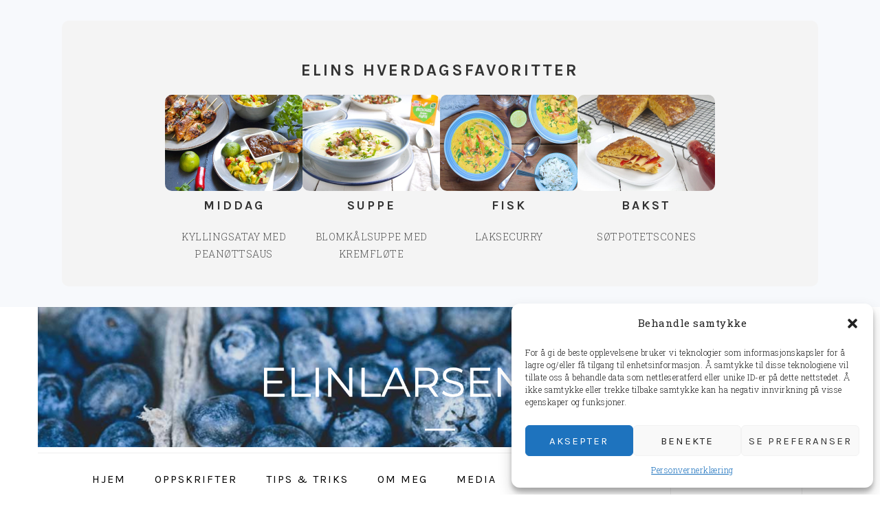

--- FILE ---
content_type: text/html; charset=UTF-8
request_url: https://elinlarsen.net/bananpannekaker-med-blabaer/beste-bananpannekaker/
body_size: 20396
content:
<!DOCTYPE html><html lang="nb-NO"><head ><meta charset="UTF-8" /><meta name="viewport" content="width=device-width, initial-scale=1" /><meta name='robots' content='index, follow, max-image-preview:large, max-snippet:-1, max-video-preview:-1' /><style>img:is([sizes="auto" i], [sizes^="auto," i]) { contain-intrinsic-size: 3000px 1500px }</style><title>Beste bananpannekaker - Elinlarsen.net</title><link rel="canonical" href="https://elinlarsen.net/bananpannekaker-med-blabaer/beste-bananpannekaker/" /><meta property="og:locale" content="nb_NO" /><meta property="og:type" content="article" /><meta property="og:title" content="Beste bananpannekaker - Elinlarsen.net" /><meta property="og:url" content="https://elinlarsen.net/bananpannekaker-med-blabaer/beste-bananpannekaker/" /><meta property="og:site_name" content="Elinlarsen.net" /><meta property="og:image" content="https://elinlarsen.net/bananpannekaker-med-blabaer/beste-bananpannekaker" /><meta property="og:image:width" content="800" /><meta property="og:image:height" content="560" /><meta property="og:image:type" content="image/jpeg" /> <script type="application/ld+json" class="yoast-schema-graph">{"@context":"https://schema.org","@graph":[{"@type":"WebPage","@id":"https://elinlarsen.net/bananpannekaker-med-blabaer/beste-bananpannekaker/","url":"https://elinlarsen.net/bananpannekaker-med-blabaer/beste-bananpannekaker/","name":"Beste bananpannekaker - Elinlarsen.net","isPartOf":{"@id":"https://elinlarsen.net/#website"},"primaryImageOfPage":{"@id":"https://elinlarsen.net/bananpannekaker-med-blabaer/beste-bananpannekaker/#primaryimage"},"image":{"@id":"https://elinlarsen.net/bananpannekaker-med-blabaer/beste-bananpannekaker/#primaryimage"},"thumbnailUrl":"https://elinlarsen.net/wp-content/uploads/2015/01/Beste-bananpannekaker.jpg","datePublished":"2015-01-09T20:42:15+00:00","breadcrumb":{"@id":"https://elinlarsen.net/bananpannekaker-med-blabaer/beste-bananpannekaker/#breadcrumb"},"inLanguage":"nb-NO","potentialAction":[{"@type":"ReadAction","target":["https://elinlarsen.net/bananpannekaker-med-blabaer/beste-bananpannekaker/"]}]},{"@type":"ImageObject","inLanguage":"nb-NO","@id":"https://elinlarsen.net/bananpannekaker-med-blabaer/beste-bananpannekaker/#primaryimage","url":"https://elinlarsen.net/wp-content/uploads/2015/01/Beste-bananpannekaker.jpg","contentUrl":"https://elinlarsen.net/wp-content/uploads/2015/01/Beste-bananpannekaker.jpg","width":800,"height":560},{"@type":"BreadcrumbList","@id":"https://elinlarsen.net/bananpannekaker-med-blabaer/beste-bananpannekaker/#breadcrumb","itemListElement":[{"@type":"ListItem","position":1,"name":"Bananpannekaker med blåbær","item":"https://elinlarsen.net/bananpannekaker-med-blabaer/"},{"@type":"ListItem","position":2,"name":"Beste bananpannekaker"}]},{"@type":"WebSite","@id":"https://elinlarsen.net/#website","url":"https://elinlarsen.net/","name":"Elinlarsen.net","description":"","publisher":{"@id":"https://elinlarsen.net/#/schema/person/66a7d3f2113832f20e0389f14a1277f3"},"potentialAction":[{"@type":"SearchAction","target":{"@type":"EntryPoint","urlTemplate":"https://elinlarsen.net/?s={search_term_string}"},"query-input":{"@type":"PropertyValueSpecification","valueRequired":true,"valueName":"search_term_string"}}],"inLanguage":"nb-NO"},{"@type":["Person","Organization"],"@id":"https://elinlarsen.net/#/schema/person/66a7d3f2113832f20e0389f14a1277f3","name":"Elin Larsen","image":{"@type":"ImageObject","inLanguage":"nb-NO","@id":"https://elinlarsen.net/#/schema/person/image/","url":"https://elinlarsen.net/wp-content/uploads/2024/11/cropped-cropped-odiseo-castrejon-1CsaVdwfIew-unsplash-1-scaled-1.jpg","contentUrl":"https://elinlarsen.net/wp-content/uploads/2024/11/cropped-cropped-odiseo-castrejon-1CsaVdwfIew-unsplash-1-scaled-1.jpg","width":1500,"height":300,"caption":"Elin Larsen"},"logo":{"@id":"https://elinlarsen.net/#/schema/person/image/"},"sameAs":["http://elinlarsen.net"]}]}</script> <link rel='dns-prefetch' href='//fonts.googleapis.com' /><link rel="alternate" type="application/rss+xml" title="Elinlarsen.net &raquo; strøm" href="https://elinlarsen.net/feed/" /><link rel="alternate" type="application/rss+xml" title="Elinlarsen.net &raquo; kommentarstrøm" href="https://elinlarsen.net/comments/feed/" /> <script id="wpp-js" src="https://elinlarsen.net/wp-content/plugins/wordpress-popular-posts/assets/js/wpp.min.js?ver=7.3.6" data-sampling="0" data-sampling-rate="100" data-api-url="https://elinlarsen.net/wp-json/wordpress-popular-posts" data-post-id="21127" data-token="7fcd691a34" data-lang="0" data-debug="0"></script> <link rel="alternate" type="application/rss+xml" title="Elinlarsen.net &raquo; Beste bananpannekaker kommentarstrøm" href="https://elinlarsen.net/bananpannekaker-med-blabaer/beste-bananpannekaker/feed/" /> <script defer src="[data-uri]"></script> <link rel='stylesheet' id='foodie-pro-theme-css' href='https://elinlarsen.net/wp-content/cache/autoptimize/css/autoptimize_single_934d915bd66b9079f8dcf7a251b5e8c5.css?ver=4.4.5' media='all' /><style id='foodie-pro-theme-inline-css'>a, .entry-meta a, .post-info a, .post-meta a, .site-footer a, .entry-content a{color:#1e73be;}a:hover, .entry-meta a:hover, .post-info a:hover, .post-meta a:hover, .site-footer a:hover{color:#1e73be;}.genesis-nav-menu > li > a:hover, .genesis-nav-menu > .current-menu-item > a{color:#1a51a8;}.button, button, .enews-widget input[type="submit"], a.more-link, .more-from-category a, .sidebar .button, .sidebar .more-from-category a{background:#1e73be;}.button, button, .enews-widget input[type="submit"], a.more-link, .more-from-category a{border-color:#000000;}body, .site-description, .sidebar .featured-content .entry-title{font-family:"Roboto Slab","Helvetica Neue",sans-serif;}.genesis-nav-menu{font-family:"Karla","Helvetica Neue",sans-serif;}h1, h2, h3, h4, h5, h6, .site-title, .entry-title, .widgettitle{font-family:"Karla","Helvetica Neue",sans-serif;}.entry-title{font-family:"Karla","Helvetica Neue",sans-serif;}.button, .button-secondary, button, input[type="button"], input[type="reset"], input[type="submit"], a.more-link, .more-from-category a{font-family:"Karla","Helvetica Neue",sans-serif;}</style><style id='wp-emoji-styles-inline-css'>img.wp-smiley, img.emoji {
		display: inline !important;
		border: none !important;
		box-shadow: none !important;
		height: 1em !important;
		width: 1em !important;
		margin: 0 0.07em !important;
		vertical-align: -0.1em !important;
		background: none !important;
		padding: 0 !important;
	}</style><link rel='stylesheet' id='wp-block-library-css' href='https://elinlarsen.net/wp-includes/css/dist/block-library/style.min.css?ver=6.7.4' media='all' /><style id='classic-theme-styles-inline-css'>/*! This file is auto-generated */
.wp-block-button__link{color:#fff;background-color:#32373c;border-radius:9999px;box-shadow:none;text-decoration:none;padding:calc(.667em + 2px) calc(1.333em + 2px);font-size:1.125em}.wp-block-file__button{background:#32373c;color:#fff;text-decoration:none}</style><style id='global-styles-inline-css'>:root{--wp--preset--aspect-ratio--square: 1;--wp--preset--aspect-ratio--4-3: 4/3;--wp--preset--aspect-ratio--3-4: 3/4;--wp--preset--aspect-ratio--3-2: 3/2;--wp--preset--aspect-ratio--2-3: 2/3;--wp--preset--aspect-ratio--16-9: 16/9;--wp--preset--aspect-ratio--9-16: 9/16;--wp--preset--color--black: #000000;--wp--preset--color--cyan-bluish-gray: #abb8c3;--wp--preset--color--white: #ffffff;--wp--preset--color--pale-pink: #f78da7;--wp--preset--color--vivid-red: #cf2e2e;--wp--preset--color--luminous-vivid-orange: #ff6900;--wp--preset--color--luminous-vivid-amber: #fcb900;--wp--preset--color--light-green-cyan: #7bdcb5;--wp--preset--color--vivid-green-cyan: #00d084;--wp--preset--color--pale-cyan-blue: #8ed1fc;--wp--preset--color--vivid-cyan-blue: #0693e3;--wp--preset--color--vivid-purple: #9b51e0;--wp--preset--gradient--vivid-cyan-blue-to-vivid-purple: linear-gradient(135deg,rgba(6,147,227,1) 0%,rgb(155,81,224) 100%);--wp--preset--gradient--light-green-cyan-to-vivid-green-cyan: linear-gradient(135deg,rgb(122,220,180) 0%,rgb(0,208,130) 100%);--wp--preset--gradient--luminous-vivid-amber-to-luminous-vivid-orange: linear-gradient(135deg,rgba(252,185,0,1) 0%,rgba(255,105,0,1) 100%);--wp--preset--gradient--luminous-vivid-orange-to-vivid-red: linear-gradient(135deg,rgba(255,105,0,1) 0%,rgb(207,46,46) 100%);--wp--preset--gradient--very-light-gray-to-cyan-bluish-gray: linear-gradient(135deg,rgb(238,238,238) 0%,rgb(169,184,195) 100%);--wp--preset--gradient--cool-to-warm-spectrum: linear-gradient(135deg,rgb(74,234,220) 0%,rgb(151,120,209) 20%,rgb(207,42,186) 40%,rgb(238,44,130) 60%,rgb(251,105,98) 80%,rgb(254,248,76) 100%);--wp--preset--gradient--blush-light-purple: linear-gradient(135deg,rgb(255,206,236) 0%,rgb(152,150,240) 100%);--wp--preset--gradient--blush-bordeaux: linear-gradient(135deg,rgb(254,205,165) 0%,rgb(254,45,45) 50%,rgb(107,0,62) 100%);--wp--preset--gradient--luminous-dusk: linear-gradient(135deg,rgb(255,203,112) 0%,rgb(199,81,192) 50%,rgb(65,88,208) 100%);--wp--preset--gradient--pale-ocean: linear-gradient(135deg,rgb(255,245,203) 0%,rgb(182,227,212) 50%,rgb(51,167,181) 100%);--wp--preset--gradient--electric-grass: linear-gradient(135deg,rgb(202,248,128) 0%,rgb(113,206,126) 100%);--wp--preset--gradient--midnight: linear-gradient(135deg,rgb(2,3,129) 0%,rgb(40,116,252) 100%);--wp--preset--font-size--small: 13px;--wp--preset--font-size--medium: 20px;--wp--preset--font-size--large: 36px;--wp--preset--font-size--x-large: 42px;--wp--preset--spacing--20: 0.44rem;--wp--preset--spacing--30: 0.67rem;--wp--preset--spacing--40: 1rem;--wp--preset--spacing--50: 1.5rem;--wp--preset--spacing--60: 2.25rem;--wp--preset--spacing--70: 3.38rem;--wp--preset--spacing--80: 5.06rem;--wp--preset--shadow--natural: 6px 6px 9px rgba(0, 0, 0, 0.2);--wp--preset--shadow--deep: 12px 12px 50px rgba(0, 0, 0, 0.4);--wp--preset--shadow--sharp: 6px 6px 0px rgba(0, 0, 0, 0.2);--wp--preset--shadow--outlined: 6px 6px 0px -3px rgba(255, 255, 255, 1), 6px 6px rgba(0, 0, 0, 1);--wp--preset--shadow--crisp: 6px 6px 0px rgba(0, 0, 0, 1);}:where(.is-layout-flex){gap: 0.5em;}:where(.is-layout-grid){gap: 0.5em;}body .is-layout-flex{display: flex;}.is-layout-flex{flex-wrap: wrap;align-items: center;}.is-layout-flex > :is(*, div){margin: 0;}body .is-layout-grid{display: grid;}.is-layout-grid > :is(*, div){margin: 0;}:where(.wp-block-columns.is-layout-flex){gap: 2em;}:where(.wp-block-columns.is-layout-grid){gap: 2em;}:where(.wp-block-post-template.is-layout-flex){gap: 1.25em;}:where(.wp-block-post-template.is-layout-grid){gap: 1.25em;}.has-black-color{color: var(--wp--preset--color--black) !important;}.has-cyan-bluish-gray-color{color: var(--wp--preset--color--cyan-bluish-gray) !important;}.has-white-color{color: var(--wp--preset--color--white) !important;}.has-pale-pink-color{color: var(--wp--preset--color--pale-pink) !important;}.has-vivid-red-color{color: var(--wp--preset--color--vivid-red) !important;}.has-luminous-vivid-orange-color{color: var(--wp--preset--color--luminous-vivid-orange) !important;}.has-luminous-vivid-amber-color{color: var(--wp--preset--color--luminous-vivid-amber) !important;}.has-light-green-cyan-color{color: var(--wp--preset--color--light-green-cyan) !important;}.has-vivid-green-cyan-color{color: var(--wp--preset--color--vivid-green-cyan) !important;}.has-pale-cyan-blue-color{color: var(--wp--preset--color--pale-cyan-blue) !important;}.has-vivid-cyan-blue-color{color: var(--wp--preset--color--vivid-cyan-blue) !important;}.has-vivid-purple-color{color: var(--wp--preset--color--vivid-purple) !important;}.has-black-background-color{background-color: var(--wp--preset--color--black) !important;}.has-cyan-bluish-gray-background-color{background-color: var(--wp--preset--color--cyan-bluish-gray) !important;}.has-white-background-color{background-color: var(--wp--preset--color--white) !important;}.has-pale-pink-background-color{background-color: var(--wp--preset--color--pale-pink) !important;}.has-vivid-red-background-color{background-color: var(--wp--preset--color--vivid-red) !important;}.has-luminous-vivid-orange-background-color{background-color: var(--wp--preset--color--luminous-vivid-orange) !important;}.has-luminous-vivid-amber-background-color{background-color: var(--wp--preset--color--luminous-vivid-amber) !important;}.has-light-green-cyan-background-color{background-color: var(--wp--preset--color--light-green-cyan) !important;}.has-vivid-green-cyan-background-color{background-color: var(--wp--preset--color--vivid-green-cyan) !important;}.has-pale-cyan-blue-background-color{background-color: var(--wp--preset--color--pale-cyan-blue) !important;}.has-vivid-cyan-blue-background-color{background-color: var(--wp--preset--color--vivid-cyan-blue) !important;}.has-vivid-purple-background-color{background-color: var(--wp--preset--color--vivid-purple) !important;}.has-black-border-color{border-color: var(--wp--preset--color--black) !important;}.has-cyan-bluish-gray-border-color{border-color: var(--wp--preset--color--cyan-bluish-gray) !important;}.has-white-border-color{border-color: var(--wp--preset--color--white) !important;}.has-pale-pink-border-color{border-color: var(--wp--preset--color--pale-pink) !important;}.has-vivid-red-border-color{border-color: var(--wp--preset--color--vivid-red) !important;}.has-luminous-vivid-orange-border-color{border-color: var(--wp--preset--color--luminous-vivid-orange) !important;}.has-luminous-vivid-amber-border-color{border-color: var(--wp--preset--color--luminous-vivid-amber) !important;}.has-light-green-cyan-border-color{border-color: var(--wp--preset--color--light-green-cyan) !important;}.has-vivid-green-cyan-border-color{border-color: var(--wp--preset--color--vivid-green-cyan) !important;}.has-pale-cyan-blue-border-color{border-color: var(--wp--preset--color--pale-cyan-blue) !important;}.has-vivid-cyan-blue-border-color{border-color: var(--wp--preset--color--vivid-cyan-blue) !important;}.has-vivid-purple-border-color{border-color: var(--wp--preset--color--vivid-purple) !important;}.has-vivid-cyan-blue-to-vivid-purple-gradient-background{background: var(--wp--preset--gradient--vivid-cyan-blue-to-vivid-purple) !important;}.has-light-green-cyan-to-vivid-green-cyan-gradient-background{background: var(--wp--preset--gradient--light-green-cyan-to-vivid-green-cyan) !important;}.has-luminous-vivid-amber-to-luminous-vivid-orange-gradient-background{background: var(--wp--preset--gradient--luminous-vivid-amber-to-luminous-vivid-orange) !important;}.has-luminous-vivid-orange-to-vivid-red-gradient-background{background: var(--wp--preset--gradient--luminous-vivid-orange-to-vivid-red) !important;}.has-very-light-gray-to-cyan-bluish-gray-gradient-background{background: var(--wp--preset--gradient--very-light-gray-to-cyan-bluish-gray) !important;}.has-cool-to-warm-spectrum-gradient-background{background: var(--wp--preset--gradient--cool-to-warm-spectrum) !important;}.has-blush-light-purple-gradient-background{background: var(--wp--preset--gradient--blush-light-purple) !important;}.has-blush-bordeaux-gradient-background{background: var(--wp--preset--gradient--blush-bordeaux) !important;}.has-luminous-dusk-gradient-background{background: var(--wp--preset--gradient--luminous-dusk) !important;}.has-pale-ocean-gradient-background{background: var(--wp--preset--gradient--pale-ocean) !important;}.has-electric-grass-gradient-background{background: var(--wp--preset--gradient--electric-grass) !important;}.has-midnight-gradient-background{background: var(--wp--preset--gradient--midnight) !important;}.has-small-font-size{font-size: var(--wp--preset--font-size--small) !important;}.has-medium-font-size{font-size: var(--wp--preset--font-size--medium) !important;}.has-large-font-size{font-size: var(--wp--preset--font-size--large) !important;}.has-x-large-font-size{font-size: var(--wp--preset--font-size--x-large) !important;}
:where(.wp-block-post-template.is-layout-flex){gap: 1.25em;}:where(.wp-block-post-template.is-layout-grid){gap: 1.25em;}
:where(.wp-block-columns.is-layout-flex){gap: 2em;}:where(.wp-block-columns.is-layout-grid){gap: 2em;}
:root :where(.wp-block-pullquote){font-size: 1.5em;line-height: 1.6;}</style><link rel='stylesheet' id='blossomthemes-toolkit-css' href='https://elinlarsen.net/wp-content/plugins/blossomthemes-toolkit/public/css/blossomthemes-toolkit-public.min.css?ver=2.2.6' media='all' /><link rel='stylesheet' id='cptch_stylesheet-css' href='https://elinlarsen.net/wp-content/cache/autoptimize/css/autoptimize_single_aa3a628f48cd69427eb8493b9b913ba8.css?ver=4.4.5' media='all' /><link rel='stylesheet' id='dashicons-css' href='https://elinlarsen.net/wp-includes/css/dashicons.min.css?ver=6.7.4' media='all' /><link rel='stylesheet' id='cptch_desktop_style-css' href='https://elinlarsen.net/wp-content/cache/autoptimize/css/autoptimize_single_1fef03e0313a7dc8877bf921e862f9a5.css?ver=4.4.5' media='all' /><link rel='stylesheet' id='cmplz-general-css' href='https://elinlarsen.net/wp-content/plugins/complianz-gdpr/assets/css/cookieblocker.min.css?ver=1731840806' media='all' /><link rel='stylesheet' id='wordpress-popular-posts-css-css' href='https://elinlarsen.net/wp-content/cache/autoptimize/css/autoptimize_single_bc659c66ff1402b607f62f19f57691fd.css?ver=7.3.6' media='all' /><link rel='stylesheet' id='google-fonts-css' href='//fonts.googleapis.com/css?family=Roboto+Slab%3Aregular%2C700%2C300%7CKarla%3Aregular%2Citalic%2C700%2C700italic%26subset%3Dlatin%2C&#038;ver=4.4.5' media='all' /><link rel='stylesheet' id='wzslider-css' href='https://elinlarsen.net/wp-content/cache/autoptimize/css/autoptimize_single_287be5cd354111a689379ae913cedad6.css?ver=6.7.4' media='all' /><link rel='stylesheet' id='wpz-shortcodes-css' href='https://elinlarsen.net/wp-content/cache/autoptimize/css/autoptimize_single_322bf2648e8cc96d32696af925d1a30f.css?ver=6.7.4' media='all' /><link rel='stylesheet' id='zoom-font-awesome-css' href='https://elinlarsen.net/wp-content/plugins/wpzoom-shortcodes/assets/css/font-awesome.min.css?ver=6.7.4' media='all' /> <script src="https://elinlarsen.net/wp-includes/js/jquery/jquery.min.js?ver=3.7.1" id="jquery-core-js"></script> <script defer src="https://elinlarsen.net/wp-includes/js/jquery/jquery-migrate.min.js?ver=3.4.1" id="jquery-migrate-js"></script> <link rel="https://api.w.org/" href="https://elinlarsen.net/wp-json/" /><link rel="alternate" title="JSON" type="application/json" href="https://elinlarsen.net/wp-json/wp/v2/media/21127" /><link rel="EditURI" type="application/rsd+xml" title="RSD" href="https://elinlarsen.net/xmlrpc.php?rsd" /><meta name="generator" content="WordPress 6.7.4" /><link rel='shortlink' href='https://elinlarsen.net/?p=21127' /><link rel="alternate" title="oEmbed (JSON)" type="application/json+oembed" href="https://elinlarsen.net/wp-json/oembed/1.0/embed?url=https%3A%2F%2Felinlarsen.net%2Fbananpannekaker-med-blabaer%2Fbeste-bananpannekaker%2F" /><link rel="alternate" title="oEmbed (XML)" type="text/xml+oembed" href="https://elinlarsen.net/wp-json/oembed/1.0/embed?url=https%3A%2F%2Felinlarsen.net%2Fbananpannekaker-med-blabaer%2Fbeste-bananpannekaker%2F&#038;format=xml" /><style>.cmplz-hidden {
					display: none !important;
				}</style><style id="wpp-loading-animation-styles">@-webkit-keyframes bgslide{from{background-position-x:0}to{background-position-x:-200%}}@keyframes bgslide{from{background-position-x:0}to{background-position-x:-200%}}.wpp-widget-block-placeholder,.wpp-shortcode-placeholder{margin:0 auto;width:60px;height:3px;background:#dd3737;background:linear-gradient(90deg,#dd3737 0%,#571313 10%,#dd3737 100%);background-size:200% auto;border-radius:3px;-webkit-animation:bgslide 1s infinite linear;animation:bgslide 1s infinite linear}</style><link rel="pingback" href="https://elinlarsen.net/xmlrpc.php" /> <noscript><style>.lazyload[data-src]{display:none !important;}</style></noscript><style>.lazyload{background-image:none !important;}.lazyload:before{background-image:none !important;}</style><link rel="icon" href="https://elinlarsen.net/wp-content/uploads/2021/03/cropped-5155F620-4584-49AB-A94A-07B8AAB74E7D-2-5-32x32.jpg" sizes="32x32" /><link rel="icon" href="https://elinlarsen.net/wp-content/uploads/2021/03/cropped-5155F620-4584-49AB-A94A-07B8AAB74E7D-2-5-192x192.jpg" sizes="192x192" /><link rel="apple-touch-icon" href="https://elinlarsen.net/wp-content/uploads/2021/03/cropped-5155F620-4584-49AB-A94A-07B8AAB74E7D-2-5-180x180.jpg" /><meta name="msapplication-TileImage" content="https://elinlarsen.net/wp-content/uploads/2021/03/cropped-5155F620-4584-49AB-A94A-07B8AAB74E7D-2-5-270x270.jpg" /><style id="wp-custom-css">/* Jevn avstand mellom alle widgets i sidebaren */
#secondary .widget, .sidebar .widget {
    margin-bottom: 20px; /* Avstand mellom widgets */
    padding: 10px; /* Innrykk inni hver widget */
    border-bottom: 1px solid #e0e0e0; /* Tynn skillelinje mellom widgets (valgfritt) */
}

/* Ensartet stil for tekst og bilder i sidebaren */
#secondary img, .sidebar img {
    max-width: 100%; /* Sørg for at bilder ikke strekker seg utenfor widgeten */
    height: auto; /* Bevarer proporsjonene på bildene */
    margin-bottom: 10px; /* Avstand mellom bilder og tekst */
    display: block; /* Sørg for at bilder oppfører seg som blokkelementer */
}

#secondary p, .sidebar p {
    margin: 10px 0; /* Avstand over og under avsnitt */
    line-height: 1.6; /* Bedre lesbarhet */
    font-size: 14px; /* Standard tekststørrelse */
    color: #666666; /* Grå tekstfarge */
}

/* Felles padding for alle widget-elementer */
#secondary .widget-content, .sidebar .widget-content {
    padding: 10px; /* Avstand inni hver widget */
}a.more-link {
    color: white !important;
    text-decoration: none; /* Valgfritt: Fjerner understrek */
}

a.more-link:hover {
    color: #dddddd !important; /* Endre til lysere hvitgrå ved hover hvis ønskelig */
}
/* Endrer farge på alle lenker til grå */
a {
    color: #666666; /* Standard grå farge for lenker */
    text-decoration: none; /* Fjerner understrek */
}

/* Endrer farge på lenker når du holder musepekeren over dem */
a:hover {
    color: #333333; /* Mørkere grå hover-effekt */
    text-decoration: underline; /* Valgfri understrek ved hover */
}

/* Lenker spesifikt i sidebaren */
#secondary a, .sidebar a {
    color: #666666; /* Grå lenker i sidebaren */
    text-decoration: none; /* Sørger for konsistens */
}

#secondary a:hover, .sidebar a:hover {
    color: #333333; /* Mørkere hover-farge i sidebaren */
}

/* Lenker i blogginnlegg */
.entry-content a {
    color: #666666; /* Grå lenker i blogginnlegg */
    text-decoration: none; /* Ingen understrek i innlegg */
}

.entry-content a:hover {
    color: #333333; /* Mørkere hover-effekt i blogginnlegg */
    text-decoration: underline; /* Understrek ved hover */
}
/* Gjør bilder i sidebaren avrundet */
#secondary img, .sidebar img {
    border-radius: 8px; /* Avrundede hjørner */
    margin-bottom: 15px; /* Avstand mellom bilder */
    display: block; /* Sørger for riktig oppsett */
    max-width: 100%; /* Bildene skaleres riktig */
    height: auto; /* Opprettholder proporsjoner */
}
/* Gjør bilder i sidebaren avrundet */
#secondary img, .sidebar img {
    border-radius: 8px; /* Avrundede hjørner */
    margin-bottom: 15px; /* Avstand mellom bilder */
    display: block; /* Sørger for riktig oppsett */
    max-width: 100%; /* Bildene skaleres riktig */
    height: auto; /* Opprettholder proporsjoner */
}

/* Gjør YouTube-videoer i sidebaren avrundet */
#secondary iframe, .sidebar iframe {
    border-radius: 8px; /* Avrundede hjørner */
    margin-bottom: 15px; /* Avstand mellom videoene */
    display: block; /* Sørger for riktig oppsett */
    max-width: 100%; /* Videoene skaleres riktig */
    height: auto; /* Opprettholder proporsjoner */
}
/* Midtstill overskriften for Populære oppskrifter */
.widget .widget-title {
    text-align: center;
}

/* Spesifikt for Populære oppskrifter */
.widget .widget-title span {
    display: block;
    text-align: center;
    font-size: 18px; /* Juster skriftstørrelsen om nødvendig */
    font-weight: bold; /* Gjør teksten fet */
}
.rounded-box {
    border: 1px solid #ddd !important;
    border-radius: 8px !important;
    padding: 20px !important;
    background-color: #f9f9f9 !important;
    margin-bottom: 20px !important;
}
.entry {
    margin-bottom: 2px; /* Juster dette tallet for å endre mellomrommet */
}

.archive-pagination {
    margin-top: 2px; /* Juster dette om det også er mye luft rundt paginering */
}
.more-link, 
.addtoany_share_save_container {
    display: inline-block;
    vertical-align: middle;
    margin-right: 10px; /* Justerer mellomrommet mellom knappene */
}

.addtoany_share_save_container {
    margin-top: 0; /* Fjern eventuelt ekstra avstand over knappene */
}
.post .more-link {     margin-top: 0 !important;     padding-top: 0 !important; } .post {     margin-bottom: 1px !important;     padding-bottom: 0 !important; 
}
.post .more-link {
    margin-bottom: 5px !important; /* Reduser mellomrom rett under knappen */
    padding-bottom: 0 !important;
}

/* Fjern eller reduser mellomrom rundt horisontal linje */
hr {
    margin-top: 5px !important;
    margin-bottom: 5px !important; /* Juster etter behov */
    border: none; /* Fjern linjen helt hvis du ønsker det */
}

/* Juster mellomrom for "Filed Under"-seksjonen */
.entry-footer {
    margin-top: 5px !important; /* Fjern luft mellom linjen og teksten */
    padding-top: 0 !important;
}
/* Styling for hele seksjonen */
.featured-section {
    background-color: #f4f4f4; /* Lys grå bakgrunnsfarge */
    border-radius: 10px; /* Avrundede hjørner */
    padding: 20px; /* Avstand inni boksen */
    margin: 20px 0; /* Avstand over og under boksen */
}

/* Overskrift styling */
.featured-section h2 {
    text-align: center;
    font-size: 24px; /* Størrelse på overskriften */
    margin-bottom: 20px; /* Avstand under overskriften */
    color: #333; /* Farge på overskriften */
}

/* Grid layout for innleggene */
.featured-grid {
    display: flex; /* Legger elementene på én linje */
    gap: 20px; /* Avstand mellom innleggene */
    justify-content: center; /* Sentraliserer innholdet */
    flex-wrap: wrap; /* Bryter til ny rad hvis plass er begrenset */
}

/* Individuelle innlegg */
.featured-item {
    text-align: center; /* Sentrer tekst og bilde */
    max-width: 200px; /* Begrens bredde på hvert innlegg */
}

/* Styling for bildene */
.featured-item img {
    width: 100%; /* Fyller tilgjengelig plass */
    border-radius: 10px; /* Avrundede hjørner på bildene */
}

/* Tittel styling */
.featured-item h3 {
    font-size: 18px; /* Størrelse på tittelen */
    margin-top: 10px; /* Avstand over tittelen */
    color: #333; /* Farge på tittelen */
}

/* Beskrivelse styling */
.featured-item p {
    font-size: 14px; /* Størrelse på beskrivelsen */
    color: #555; /* Grå farge på teksten */
    margin-top: 5px; /* Avstand over beskrivelsen */
}</style><style type="text/css">/** Mega Menu CSS: fs **/</style></head><body data-cmplz=1 class="attachment attachment-template-default single single-attachment postid-21127 attachmentid-21127 attachment-jpeg wp-custom-logo custom-header header-image header-full-width content-sidebar genesis-breadcrumbs-hidden genesis-footer-widgets-hidden foodie-pro"><div id="before-header" class="before-header"><section id="custom_html-2" class="widget_text widget widget_custom_html"><div class="widget_text widget-wrap"><div class="textwidget custom-html-widget"><section class="featured-section"><h2>Elins hverdagsfavoritter</h2><div class="featured-grid"> <a href="https://elinlarsen.net/kyllingsatay-med-peanottsaus-og-mangosalat/" target="_blank"><div class="featured-item"> <img src="[data-uri]" alt="Julebakst" data-src="https://elinlarsen.net/wp-content/uploads/2016/06/kyllingsatay-med-peanottsaus-og-mangosalat.jpg" decoding="async" class="lazyload" data-eio-rwidth="800" data-eio-rheight="560"><noscript><img src="https://elinlarsen.net/wp-content/uploads/2016/06/kyllingsatay-med-peanottsaus-og-mangosalat.jpg" alt="Julebakst" data-eio="l"></noscript><h3>MIDDAG</h3><p>KYLLINGSATAY MED PEANØTTSAUS</p></div> </a> <a href="https://elinlarsen.net/blomkalsuppe-med-kremflote/" target="_blank"><div class="featured-item"> <img src="[data-uri]" alt="Julemiddag" data-src="https://elinlarsen.net/wp-content/uploads/2015/10/blomkaalsuppe-med-TINE-Kremflote-Okologisk.jpg" decoding="async" class="lazyload" data-eio-rwidth="800" data-eio-rheight="560"><noscript><img src="https://elinlarsen.net/wp-content/uploads/2015/10/blomkaalsuppe-med-TINE-Kremflote-Okologisk.jpg" alt="Julemiddag" data-eio="l"></noscript><h3>SUPPE</h3><p>BLOMKÅLSUPPE MED KREMFLØTE</p></div> </a> <a href="https://elinlarsen.net/laksecurry/" target="_blank"><div class="featured-item"> <img src="[data-uri]" alt="Juledessert" data-src="https://elinlarsen.net/wp-content/uploads/2016/01/LAKSECURRY.jpg" decoding="async" class="lazyload" data-eio-rwidth="800" data-eio-rheight="560"><noscript><img src="https://elinlarsen.net/wp-content/uploads/2016/01/LAKSECURRY.jpg" alt="Juledessert" data-eio="l"></noscript><h3>FISK</h3><p>LAKSECURRY</p></div> </a> <a href="https://elinlarsen.net/sotpotetscones/" target="_blank"><div class="featured-item"> <img src="[data-uri]" alt="BAKST" data-src="https://elinlarsen.net/wp-content/uploads/2015/08/SØTPOTET-SCONES.jpg" decoding="async" class="lazyload" data-eio-rwidth="800" data-eio-rheight="560"><noscript><img src="https://elinlarsen.net/wp-content/uploads/2015/08/SØTPOTET-SCONES.jpg" alt="BAKST" data-eio="l"></noscript><h3>BAKST</h3><p>SØTPOTETSCONES</p></div> </a></div></section></div></div></section></div><div class="site-container"><ul class="genesis-skip-link"><li><a href="#genesis-nav-primary" class="screen-reader-shortcut"> Skip to primary navigation</a></li><li><a href="#genesis-content" class="screen-reader-shortcut"> Skip to main content</a></li><li><a href="#genesis-sidebar-primary" class="screen-reader-shortcut"> Skip to primary sidebar</a></li></ul><header class="site-header"><div class="wrap"><div class="title-area"><div class="site-title"><a href="https://elinlarsen.net/" title="Elinlarsen.net" ><img src="[data-uri]" title="Elinlarsen.net" alt="Elinlarsen.net"  data-pin-nopin="true" data-src="https://elinlarsen.net/wp-content/uploads/2024/11/Skjermbilde-2024-11-17-kl.-11.08.55.png" decoding="async" class="lazyload" data-eio-rwidth="1878" data-eio-rheight="328" /><noscript><img src="https://elinlarsen.net/wp-content/uploads/2024/11/Skjermbilde-2024-11-17-kl.-11.08.55.png" title="Elinlarsen.net" alt="Elinlarsen.net"  data-pin-nopin="true" data-eio="l" /></noscript></a></div></div></div></header><nav class="nav-primary" aria-label="Main" id="genesis-nav-primary"><div class="wrap"><ul id="menu-meny" class="menu genesis-nav-menu menu-primary"><li id="menu-item-271" class="menu-item menu-item-type-custom menu-item-object-custom menu-item-home menu-item-271"><a href="http://elinlarsen.net"><span >HJEM</span></a></li><li id="menu-item-8573" class="menu-item menu-item-type-custom menu-item-object-custom menu-item-has-children menu-item-8573"><a href="#"><span >OPPSKRIFTER</span></a><ul class="sub-menu"><li id="menu-item-21437" class="menu-item menu-item-type-taxonomy menu-item-object-category menu-item-has-children menu-item-21437"><a href="https://elinlarsen.net/category/ukemenyer-og-menyer/"><span >Ukemenyer og menyer</span></a><ul class="sub-menu"><li id="menu-item-17573" class="menu-item menu-item-type-taxonomy menu-item-object-category menu-item-17573"><a href="https://elinlarsen.net/category/ukemeny/"><span >Ukemeny</span></a></li><li id="menu-item-21438" class="menu-item menu-item-type-taxonomy menu-item-object-category menu-item-21438"><a href="https://elinlarsen.net/category/menyer/"><span >Menyer og favoritter</span></a></li></ul></li><li id="menu-item-8594" class="menu-item menu-item-type-taxonomy menu-item-object-category menu-item-has-children menu-item-8594"><a href="https://elinlarsen.net/category/havets-mat/"><span >Middag</span></a><ul class="sub-menu"><li id="menu-item-21702" class="menu-item menu-item-type-taxonomy menu-item-object-category menu-item-has-children menu-item-21702"><a href="https://elinlarsen.net/category/fisk-2/"><span >Fisk</span></a><ul class="sub-menu"><li id="menu-item-8671" class="menu-item menu-item-type-taxonomy menu-item-object-category menu-item-8671"><a href="https://elinlarsen.net/category/fisk/"><span >Laks og ørret</span></a></li><li id="menu-item-21726" class="menu-item menu-item-type-taxonomy menu-item-object-category menu-item-21726"><a href="https://elinlarsen.net/category/torsk/"><span >Torsk og skrei</span></a></li><li id="menu-item-21705" class="menu-item menu-item-type-taxonomy menu-item-object-category menu-item-21705"><a href="https://elinlarsen.net/category/sei-kveite-og-piggvar/"><span >Sei, hval, kveite, breiflabb og piggvar</span></a></li><li id="menu-item-21727" class="menu-item menu-item-type-taxonomy menu-item-object-category menu-item-21727"><a href="https://elinlarsen.net/category/skalldyr/"><span >Skalldyr</span></a></li></ul></li><li id="menu-item-21684" class="menu-item menu-item-type-taxonomy menu-item-object-category menu-item-has-children menu-item-21684"><a href="https://elinlarsen.net/category/fugl-2/"><span >Fugl</span></a><ul class="sub-menu"><li id="menu-item-21683" class="menu-item menu-item-type-taxonomy menu-item-object-category menu-item-21683"><a href="https://elinlarsen.net/category/and/"><span >And</span></a></li><li id="menu-item-21685" class="menu-item menu-item-type-taxonomy menu-item-object-category menu-item-21685"><a href="https://elinlarsen.net/category/kalkun/"><span >Kalkun</span></a></li><li id="menu-item-8655" class="menu-item menu-item-type-taxonomy menu-item-object-category menu-item-8655"><a href="https://elinlarsen.net/category/fugl/"><span >Kylling</span></a></li></ul></li><li id="menu-item-24008" class="menu-item menu-item-type-taxonomy menu-item-object-category menu-item-has-children menu-item-24008"><a href="https://elinlarsen.net/category/kjott-2/"><span >Kjøtt</span></a><ul class="sub-menu"><li id="menu-item-24004" class="menu-item menu-item-type-taxonomy menu-item-object-category menu-item-24004"><a href="https://elinlarsen.net/category/oksekjott/"><span >Storfekjøtt</span></a></li><li id="menu-item-24009" class="menu-item menu-item-type-taxonomy menu-item-object-category menu-item-24009"><a href="https://elinlarsen.net/category/svinekjott/"><span >Svinekjøtt</span></a></li><li id="menu-item-24007" class="menu-item menu-item-type-taxonomy menu-item-object-category menu-item-24007"><a href="https://elinlarsen.net/category/kjott/"><span >Lammekjøtt</span></a></li><li id="menu-item-28133" class="menu-item menu-item-type-taxonomy menu-item-object-category menu-item-28133"><a href="https://elinlarsen.net/category/polse/"><span >Pølse</span></a></li></ul></li><li id="menu-item-26749" class="menu-item menu-item-type-taxonomy menu-item-object-category menu-item-26749"><a href="https://elinlarsen.net/category/r-e-g-n/"><span >R.E.G.N</span></a></li><li id="menu-item-24037" class="menu-item menu-item-type-taxonomy menu-item-object-category menu-item-24037"><a href="https://elinlarsen.net/category/pannekaker/"><span >Pannekaker +</span></a></li><li id="menu-item-16026" class="menu-item menu-item-type-taxonomy menu-item-object-category menu-item-16026"><a href="https://elinlarsen.net/category/pizza-pasta/"><span >Pizza &amp; pasta</span></a></li><li id="menu-item-8660" class="menu-item menu-item-type-taxonomy menu-item-object-category menu-item-8660"><a href="https://elinlarsen.net/category/supper/"><span >Supper</span></a></li><li id="menu-item-25034" class="menu-item menu-item-type-taxonomy menu-item-object-category menu-item-25034"><a href="https://elinlarsen.net/category/tex-mex/"><span >TEX-MEX</span></a></li><li id="menu-item-8634" class="menu-item menu-item-type-taxonomy menu-item-object-category menu-item-8634"><a href="https://elinlarsen.net/category/vegetarretter/"><span >Vegetar</span></a></li><li id="menu-item-24058" class="menu-item menu-item-type-taxonomy menu-item-object-category menu-item-has-children menu-item-24058"><a href="https://elinlarsen.net/category/middagstilbehor-2/"><span >Middagstilbehør</span></a><ul class="sub-menu"><li id="menu-item-8739" class="menu-item menu-item-type-taxonomy menu-item-object-category menu-item-8739"><a href="https://elinlarsen.net/category/middagstilbehor/"><span >Garnityr</span></a></li><li id="menu-item-24045" class="menu-item menu-item-type-taxonomy menu-item-object-category menu-item-24045"><a href="https://elinlarsen.net/category/dressing-dipp-saus/"><span >Saus &amp; dressing</span></a></li></ul></li></ul></li><li id="menu-item-24042" class="menu-item menu-item-type-taxonomy menu-item-object-category menu-item-has-children menu-item-24042"><a href="https://elinlarsen.net/category/baking/"><span >Baking</span></a><ul class="sub-menu"><li id="menu-item-8873" class="menu-item menu-item-type-taxonomy menu-item-object-category menu-item-has-children menu-item-8873"><a href="https://elinlarsen.net/category/kaker-og-muffins/"><span >Kaker og cupcakes</span></a><ul class="sub-menu"><li id="menu-item-24138" class="menu-item menu-item-type-taxonomy menu-item-object-category menu-item-24138"><a href="https://elinlarsen.net/category/kaker-og-muffins/"><span >Sjokoladekaker</span></a></li><li id="menu-item-24136" class="menu-item menu-item-type-taxonomy menu-item-object-category menu-item-24136"><a href="https://elinlarsen.net/category/kremkaker/"><span >Kremkaker</span></a></li><li id="menu-item-24134" class="menu-item menu-item-type-taxonomy menu-item-object-category menu-item-24134"><a href="https://elinlarsen.net/category/formkaker/"><span >Formkaker</span></a></li><li id="menu-item-24137" class="menu-item menu-item-type-taxonomy menu-item-object-category menu-item-24137"><a href="https://elinlarsen.net/category/marengs-og-iskaker/"><span >Marengs- og iskaker</span></a></li><li id="menu-item-24139" class="menu-item menu-item-type-taxonomy menu-item-object-category menu-item-24139"><a href="https://elinlarsen.net/category/terter-paier/"><span >Terter &amp; paier</span></a></li><li id="menu-item-24132" class="menu-item menu-item-type-taxonomy menu-item-object-category menu-item-24132"><a href="https://elinlarsen.net/category/festkaker/"><span >Festkaker</span></a></li><li id="menu-item-24131" class="menu-item menu-item-type-taxonomy menu-item-object-category menu-item-24131"><a href="https://elinlarsen.net/category/cupcakes-muffins/"><span >Cupcakes &amp; muffins</span></a></li><li id="menu-item-24133" class="menu-item menu-item-type-taxonomy menu-item-object-category menu-item-24133"><a href="https://elinlarsen.net/category/andre-kaker/"><span >Andre kaker</span></a></li></ul></li><li id="menu-item-24092" class="menu-item menu-item-type-taxonomy menu-item-object-category menu-item-has-children menu-item-24092"><a href="https://elinlarsen.net/category/gjaerbakst/"><span >Gjærbakst</span></a><ul class="sub-menu"><li id="menu-item-24093" class="menu-item menu-item-type-taxonomy menu-item-object-category menu-item-24093"><a href="https://elinlarsen.net/category/sot-gjaerbakst/"><span >Søt gjærbakst</span></a></li><li id="menu-item-11410" class="menu-item menu-item-type-taxonomy menu-item-object-category menu-item-11410"><a href="https://elinlarsen.net/category/brod-2/"><span >Brød &amp; rundstykker</span></a></li><li id="menu-item-24096" class="menu-item menu-item-type-taxonomy menu-item-object-category menu-item-24096"><a href="https://elinlarsen.net/category/eltefritt/"><span >Eltefritt</span></a></li></ul></li><li id="menu-item-8678" class="menu-item menu-item-type-taxonomy menu-item-object-category menu-item-8678"><a href="https://elinlarsen.net/category/knekkebrod/"><span >Småbrød</span></a></li><li id="menu-item-8675" class="menu-item menu-item-type-taxonomy menu-item-object-category menu-item-8675"><a href="https://elinlarsen.net/category/glutenfri-bakst/"><span >Glutenfritt</span></a></li></ul></li><li id="menu-item-8648" class="menu-item menu-item-type-taxonomy menu-item-object-category menu-item-8648"><a href="https://elinlarsen.net/category/dessert/"><span >Desserter</span></a></li><li id="menu-item-8713" class="menu-item menu-item-type-taxonomy menu-item-object-category menu-item-8713"><a href="https://elinlarsen.net/category/smoothie-og-juice/"><span >Drikke</span></a></li><li id="menu-item-8635" class="menu-item menu-item-type-taxonomy menu-item-object-category menu-item-8635"><a href="https://elinlarsen.net/category/forretter/"><span >Forretter</span></a></li><li id="menu-item-8751" class="menu-item menu-item-type-taxonomy menu-item-object-category menu-item-8751"><a href="https://elinlarsen.net/category/frokost/"><span >Frokost og lunsj</span></a></li><li id="menu-item-11111" class="menu-item menu-item-type-taxonomy menu-item-object-category menu-item-11111"><a href="https://elinlarsen.net/category/godteri-og-snacks-sukkerfri/"><span >Godteri og snacks</span></a></li><li id="menu-item-26159" class="menu-item menu-item-type-taxonomy menu-item-object-category menu-item-has-children menu-item-26159"><a href="https://elinlarsen.net/category/jul/"><span >Jul</span></a><ul class="sub-menu"><li id="menu-item-26161" class="menu-item menu-item-type-taxonomy menu-item-object-category menu-item-26161"><a href="https://elinlarsen.net/category/julemiddag/"><span >Julemiddag</span></a></li><li id="menu-item-26269" class="menu-item menu-item-type-taxonomy menu-item-object-category menu-item-26269"><a href="https://elinlarsen.net/category/julekonfekt/"><span >Julekonfekt</span></a></li><li id="menu-item-26160" class="menu-item menu-item-type-taxonomy menu-item-object-category menu-item-26160"><a href="https://elinlarsen.net/category/julebakst/"><span >Julebakst</span></a></li><li id="menu-item-26162" class="menu-item menu-item-type-taxonomy menu-item-object-category menu-item-26162"><a href="https://elinlarsen.net/category/diverse-julemat/"><span >Diverse julemat</span></a></li></ul></li><li id="menu-item-9038" class="menu-item menu-item-type-taxonomy menu-item-object-category menu-item-9038"><a href="https://elinlarsen.net/category/salater-og-smaretter/"><span >Salater og småretter</span></a></li><li id="menu-item-9017" class="menu-item menu-item-type-taxonomy menu-item-object-category menu-item-9017"><a href="https://elinlarsen.net/category/palegg-2/"><span >Pålegg</span></a></li><li id="menu-item-8652" class="menu-item menu-item-type-taxonomy menu-item-object-category menu-item-has-children menu-item-8652"><a href="https://elinlarsen.net/category/raw-food/"><span >Raw food</span></a><ul class="sub-menu"><li id="menu-item-8653" class="menu-item menu-item-type-taxonomy menu-item-object-category menu-item-8653"><a href="https://elinlarsen.net/category/raw-dessert/"><span >Raw food dessert</span></a></li><li id="menu-item-8761" class="menu-item menu-item-type-taxonomy menu-item-object-category menu-item-8761"><a href="https://elinlarsen.net/category/raw-lunch/"><span >Raw food middag og lunch</span></a></li><li id="menu-item-8763" class="menu-item menu-item-type-taxonomy menu-item-object-category menu-item-8763"><a href="https://elinlarsen.net/category/raw-kaker/"><span >Raw food kaker og cupcakes</span></a></li><li id="menu-item-8765" class="menu-item menu-item-type-taxonomy menu-item-object-category menu-item-8765"><a href="https://elinlarsen.net/category/raw-sjokolade-snacks/"><span >Raw food sjokolade og godteri</span></a></li><li id="menu-item-9072" class="menu-item menu-item-type-taxonomy menu-item-object-category menu-item-9072"><a href="https://elinlarsen.net/category/spirer/"><span >Spirer</span></a></li></ul></li><li id="menu-item-27550" class="menu-item menu-item-type-taxonomy menu-item-object-category menu-item-27550"><a href="https://elinlarsen.net/category/vlog/"><span >Vlog</span></a></li><li id="menu-item-11104" class="menu-item menu-item-type-taxonomy menu-item-object-category menu-item-has-children menu-item-11104"><a href="https://elinlarsen.net/category/anbefalinger/"><span >Annet enn oppskrifter</span></a><ul class="sub-menu"><li id="menu-item-19548" class="menu-item menu-item-type-post_type menu-item-object-page menu-item-19548"><a href="https://elinlarsen.net/?page_id=13357"><span >Annonse</span></a></li><li id="menu-item-25417" class="menu-item menu-item-type-taxonomy menu-item-object-category menu-item-25417"><a href="https://elinlarsen.net/category/reklame/"><span >ANNONSE</span></a></li><li id="menu-item-19599" class="menu-item menu-item-type-taxonomy menu-item-object-category menu-item-19599"><a href="https://elinlarsen.net/category/anbefalinger/sponsorer/"><span >Sponset innlegg</span></a></li><li id="menu-item-16028" class="menu-item menu-item-type-post_type menu-item-object-page menu-item-16028"><a href="https://elinlarsen.net/?page_id=15404"><span >Mindfulness</span></a></li><li id="menu-item-24068" class="menu-item menu-item-type-taxonomy menu-item-object-category menu-item-has-children menu-item-24068"><a href="https://elinlarsen.net/category/kurs/"><span >Kurs</span></a><ul class="sub-menu"><li id="menu-item-16027" class="menu-item menu-item-type-taxonomy menu-item-object-category menu-item-16027"><a href="https://elinlarsen.net/category/kurs-i-oppmerksomhetstrening-ot-mindfulness/"><span >Mindfulness</span></a></li><li id="menu-item-9009" class="menu-item menu-item-type-taxonomy menu-item-object-category menu-item-9009"><a href="https://elinlarsen.net/category/jeg-arrangerer-raw-food-kurs/"><span >Matlagning</span></a></li></ul></li><li id="menu-item-8747" class="menu-item menu-item-type-taxonomy menu-item-object-category menu-item-8747"><a href="https://elinlarsen.net/category/jeg-meg-og-elin/"><span >Hverdagen</span></a></li></ul></li></ul></li><li id="menu-item-9010" class="menu-item menu-item-type-taxonomy menu-item-object-category menu-item-has-children menu-item-9010"><a href="https://elinlarsen.net/category/nyttige-tips-triks/"><span >TIPS &#038; TRIKS</span></a><ul class="sub-menu"><li id="menu-item-24071" class="menu-item menu-item-type-post_type menu-item-object-page menu-item-24071"><a href="https://elinlarsen.net/?page_id=84"><span >Kjøkkenutstyr</span></a></li><li id="menu-item-24072" class="menu-item menu-item-type-taxonomy menu-item-object-category menu-item-24072"><a href="https://elinlarsen.net/category/nyttige-tips-triks/"><span >Smarte tips</span></a></li></ul></li><li id="menu-item-29021" class="menu-item menu-item-type-post_type menu-item-object-page menu-item-29021"><a href="https://elinlarsen.net/?page_id=12"><span >OM MEG</span></a></li><li id="menu-item-7457" class="menu-item menu-item-type-post_type menu-item-object-page menu-item-7457"><a href="https://elinlarsen.net/?page_id=7452"><span >MEDIA</span></a></li><li id="menu-item-29020" class="menu-item menu-item-type-post_type menu-item-object-page menu-item-29020"><a href="https://elinlarsen.net/?page_id=13357"><span >ANNONSERE HER?</span></a></li><li id="feast-search" class="feast-search menu-item"><form class="search-form" method="get" action="https://elinlarsen.net/" role="search"><label class="search-form-label screen-reader-text" for="searchform-1">Search</label><input class="search-form-input" type="search" name="s" id="searchform-1" placeholder="Søk"><input class="search-form-submit" type="submit" value="Search"><meta content="https://elinlarsen.net/?s={s}"></form></li></ul></div></nav><div class="site-inner"><div class="content-sidebar-wrap"><main class="content" id="genesis-content"><article class="post-21127 attachment type-attachment status-inherit entry" aria-label="Beste bananpannekaker"><header class="entry-header"><h1 class="entry-title">Beste bananpannekaker</h1><p class="entry-meta"><time class="entry-time">09/01/2015</time> by <span class="entry-author"><a href="https://elinlarsen.net/author/elin/" class="entry-author-link" rel="author"><span class="entry-author-name">Elin Larsen</span></a></span> <span class="entry-comments-link"><a href="https://elinlarsen.net/bananpannekaker-med-blabaer/beste-bananpannekaker/#respond"><span class="dsq-postid" data-dsqidentifier="21127 http://elinlarsen.net/wp-content/uploads/2015/01/Beste-bananpannekaker.jpg">Leave a Comment</span></a></span></p></header><div class="entry-content"><p class="attachment"><a href='https://elinlarsen.net/wp-content/uploads/2015/01/Beste-bananpannekaker.jpg'><img decoding="async" width="800" height="560" src="[data-uri]" class="attachment-medium size-medium lazyload" alt=""   data-src="https://elinlarsen.net/wp-content/uploads/2015/01/Beste-bananpannekaker.jpg" data-srcset="https://elinlarsen.net/wp-content/uploads/2015/01/Beste-bananpannekaker.jpg 800w, https://elinlarsen.net/wp-content/uploads/2015/01/Beste-bananpannekaker-150x105.jpg 150w" data-sizes="auto" data-eio-rwidth="800" data-eio-rheight="560" /><noscript><img decoding="async" width="800" height="560" src="https://elinlarsen.net/wp-content/uploads/2015/01/Beste-bananpannekaker.jpg" class="attachment-medium size-medium" alt="" srcset="https://elinlarsen.net/wp-content/uploads/2015/01/Beste-bananpannekaker.jpg 800w, https://elinlarsen.net/wp-content/uploads/2015/01/Beste-bananpannekaker-150x105.jpg 150w" sizes="(max-width: 800px) 100vw, 800px" data-eio="l" /></noscript></a></p> <script defer src="[data-uri]"></script></div><footer class="entry-footer"></footer></article><div id="disqus_thread"></div></main><aside class="sidebar sidebar-primary widget-area" role="complementary" aria-label="Primary Sidebar" id="genesis-sidebar-primary"><h2 class="genesis-sidebar-title screen-reader-text">Primary Sidebar</h2><section id="text-31" class="widget widget_text"><div class="widget-wrap"><h3 class="widgettitle widget-title">Litt om meg</h3><div class="textwidget"><div style="border: 2px solid #ddd; border-radius: 8px; padding: 20px; background-color: #f9f9f9; text-align: center;"><p><img decoding="async" style="border-radius: 8px; max-width: 100%; margin-bottom: 15px;" src="[data-uri]" alt="Elin" data-src="https://elinlarsen.net/wp-content/uploads/2024/12/IMG_0619-1.jpeg" class="lazyload" data-eio-rwidth="1080" data-eio-rheight="1919" /><noscript><img decoding="async" style="border-radius: 8px; max-width: 100%; margin-bottom: 15px;" src="https://elinlarsen.net/wp-content/uploads/2024/12/IMG_0619-1.jpeg" alt="Elin" data-eio="l" /></noscript></p><p style="font-family: Arial, sans-serif; font-size: 14px; line-height: 1.6; color: #555;">Hei, og velkommen til min matverden!</p><p>Jeg heter Elin, og jeg brenner for å dele gleden ved hjemmelaget mat. Som sykepleier med en påstartet videreutdanning i ernæring, elsker jeg å utforske hvordan kunnskap og matglede kan gå hånd i hånd. Fra klassiske retter til kreative vrier – her finner du oppskrifter som gjør det enkelt å skape gode matopplevelser, uansett nivå.Mat er for meg mer enn næring; det er glede, samhold og små øyeblikk av lykke. Om du ønsker å bli bedre kjent med meg så kan du lese mere <a href="https://elinlarsen.net/?page_id=12" target="_blank" rel="noopener">HER</a></p><p style="font-family: Arial, sans-serif; font-size: 14px; line-height: 1.6; color: #555;">🍴</p><p>Jeg håper du finner inspirasjon her til å fylle kjøkkenet ditt med liv, smak og matglede. Har du spørsmål eller vil dele dine tanker, legg gjerne igjen en kommentar – jeg setter stor pris på det!</p><p style="font-family: Arial, sans-serif; font-size: 14px; line-height: 1.6; color: #555;">🍴</p></div><p>&nbsp;</p></div></div></section><section id="text-14" class="widget widget_text"><div class="widget-wrap"><div class="textwidget"><a href="http://elinlarsen.net/category/ukemeny/"><img src="[data-uri]" alt="Elin Larsen Ukemeny" width="208" height="194" class="alignnone size-full wp-image-27548 lazyload" data-src="http://elinlarsen.net/wp-content/uploads/2016/06/Elin-Larsen-Ukemeny.jpg" decoding="async" data-eio-rwidth="208" data-eio-rheight="194" /><noscript><img src="http://elinlarsen.net/wp-content/uploads/2016/06/Elin-Larsen-Ukemeny.jpg" alt="Elin Larsen Ukemeny" width="208" height="194" class="alignnone size-full wp-image-27548" data-eio="l" /></noscript></a></div></div></section><section id="text-32" class="widget widget_text"><div class="widget-wrap"><h3 class="widgettitle widget-title">POPULÆRE OPPSKRIFTER</h3><div class="textwidget"></div></div></section><section id="block-12" class="widget widget_block"><div class="widget-wrap"><div class="popular-posts"><script type="application/json" data-id="wpp-block-inline-js">{"title":"","limit":"10","offset":0,"range":"daily","time_quantity":"24","time_unit":"hour","freshness":false,"order_by":"avg","post_type":"post","pid":"","exclude":"","taxonomy":"category","term_id":"","author":"","shorten_title":{"active":true,"length":"40","words":false},"post-excerpt":{"active":false,"length":0,"keep_format":false,"words":false},"thumbnail":{"active":true,"width":"800","height":"800","build":"predefined","size":"large"},"rating":false,"stats_tag":{"comment_count":false,"views":false,"author":true,"date":{"active":false,"format":"F j, Y"},"taxonomy":{"active":true,"name":"post_format"}},"markup":{"custom_html":true,"wpp-start":"<ul class=\"wpp-list wpp-cards\">","wpp-end":"<\/ul>","title-start":"<h2>","title-end":"<\/h2>","post-html":"<li class=\"{current_class}\">{thumb_img} <div class=\"wpp-item-data\"><div class=\"taxonomies\">{taxonomy}<\/div>{title} <p class=\"wpp-excerpt\">{excerpt}<\/p><\/div><\/li>"},"theme":{"name":""}}</script><div class="wpp-widget-block-placeholder"></div></div></div></section><section id="text-26" class="widget widget_text"><div class="widget-wrap"><h3 class="widgettitle widget-title">Min You Tube kanal</h3><div class="textwidget"><iframe  frameborder="0" allowfullscreen style="margin-bottom: 20px;" data-src="https://www.youtube.com/embed/gWzycggenwc?controls=0" class="lazyload"></iframe> <iframe  frameborder="0" allowfullscreen data-src="https://www.youtube.com/embed/R007EPRASmk?controls=0" class="lazyload"></iframe></div></div></section><section id="tag_cloud-2" class="widget widget_tag_cloud"><div class="widget-wrap"><h3 class="widgettitle widget-title">STIKKORD</h3><div class="tagcloud"><a href="https://elinlarsen.net/tag/17-mai/" class="tag-cloud-link tag-link-213 tag-link-position-1" style="font-size: 9.2941176470588pt;" aria-label="17 Mai (17 elementer)">17 Mai</a> <a href="https://elinlarsen.net/tag/asiatisk/" class="tag-cloud-link tag-link-225 tag-link-position-2" style="font-size: 9.5294117647059pt;" aria-label="Asiatisk (18 elementer)">Asiatisk</a> <a href="https://elinlarsen.net/tag/bakst-2/" class="tag-cloud-link tag-link-235 tag-link-position-3" style="font-size: 17.058823529412pt;" aria-label="bakst (82 elementer)">bakst</a> <a href="https://elinlarsen.net/tag/brod/" class="tag-cloud-link tag-link-154 tag-link-position-4" style="font-size: 12.588235294118pt;" aria-label="Brød (34 elementer)">Brød</a> <a href="https://elinlarsen.net/tag/burger/" class="tag-cloud-link tag-link-138 tag-link-position-5" style="font-size: 8.5882352941176pt;" aria-label="Burger (15 elementer)">Burger</a> <a href="https://elinlarsen.net/tag/baer/" class="tag-cloud-link tag-link-160 tag-link-position-6" style="font-size: 16.823529411765pt;" aria-label="Bær (78 elementer)">Bær</a> <a href="https://elinlarsen.net/tag/dessert-2/" class="tag-cloud-link tag-link-146 tag-link-position-7" style="font-size: 14.470588235294pt;" aria-label="Dessert (49 elementer)">Dessert</a> <a href="https://elinlarsen.net/tag/dressing/" class="tag-cloud-link tag-link-272 tag-link-position-8" style="font-size: 11.647058823529pt;" aria-label="dressing (28 elementer)">dressing</a> <a href="https://elinlarsen.net/tag/egg/" class="tag-cloud-link tag-link-115 tag-link-position-9" style="font-size: 9.2941176470588pt;" aria-label="Egg (17 elementer)">Egg</a> <a href="https://elinlarsen.net/tag/eltefritt/" class="tag-cloud-link tag-link-208 tag-link-position-10" style="font-size: 10pt;" aria-label="eltefritt (20 elementer)">eltefritt</a> <a href="https://elinlarsen.net/tag/favoritter/" class="tag-cloud-link tag-link-197 tag-link-position-11" style="font-size: 20.941176470588pt;" aria-label="Favoritter (178 elementer)">Favoritter</a> <a href="https://elinlarsen.net/tag/tilbehor/" class="tag-cloud-link tag-link-56 tag-link-position-12" style="font-size: 19.411764705882pt;" aria-label="Garnityr (131 elementer)">Garnityr</a> <a href="https://elinlarsen.net/tag/gjaerbakst/" class="tag-cloud-link tag-link-284 tag-link-position-13" style="font-size: 11.294117647059pt;" aria-label="gjærbakst (26 elementer)">gjærbakst</a> <a href="https://elinlarsen.net/tag/gryterett/" class="tag-cloud-link tag-link-206 tag-link-position-14" style="font-size: 12.941176470588pt;" aria-label="Gryterett (36 elementer)">Gryterett</a> <a href="https://elinlarsen.net/tag/gronnsaker/" class="tag-cloud-link tag-link-184 tag-link-position-15" style="font-size: 19.647058823529pt;" aria-label="grønnsaker (137 elementer)">grønnsaker</a> <a href="https://elinlarsen.net/tag/hovedrett/" class="tag-cloud-link tag-link-224 tag-link-position-16" style="font-size: 21.058823529412pt;" aria-label="Hovedrett (180 elementer)">Hovedrett</a> <a href="https://elinlarsen.net/tag/indisk/" class="tag-cloud-link tag-link-113 tag-link-position-17" style="font-size: 8.5882352941176pt;" aria-label="Indisk (15 elementer)">Indisk</a> <a href="https://elinlarsen.net/tag/italiensk/" class="tag-cloud-link tag-link-145 tag-link-position-18" style="font-size: 9.7647058823529pt;" aria-label="Italia (19 elementer)">Italia</a> <a href="https://elinlarsen.net/tag/jordbaer/" class="tag-cloud-link tag-link-215 tag-link-position-19" style="font-size: 12.588235294118pt;" aria-label="jordbær (34 elementer)">jordbær</a> <a href="https://elinlarsen.net/tag/jul/" class="tag-cloud-link tag-link-180 tag-link-position-20" style="font-size: 13.764705882353pt;" aria-label="Jul (43 elementer)">Jul</a> <a href="https://elinlarsen.net/tag/kaker/" class="tag-cloud-link tag-link-177 tag-link-position-21" style="font-size: 15.176470588235pt;" aria-label="kaker (56 elementer)">kaker</a> <a href="https://elinlarsen.net/tag/kjeks/" class="tag-cloud-link tag-link-233 tag-link-position-22" style="font-size: 9.7647058823529pt;" aria-label="kjeks (19 elementer)">kjeks</a> <a href="https://elinlarsen.net/tag/kjott/" class="tag-cloud-link tag-link-214 tag-link-position-23" style="font-size: 13.882352941176pt;" aria-label="Kjøtt (44 elementer)">Kjøtt</a> <a href="https://elinlarsen.net/tag/fugl/" class="tag-cloud-link tag-link-307 tag-link-position-24" style="font-size: 13.529411764706pt;" aria-label="Kylling (41 elementer)">Kylling</a> <a href="https://elinlarsen.net/tag/laks/" class="tag-cloud-link tag-link-116 tag-link-position-25" style="font-size: 11.882352941176pt;" aria-label="Laks (29 elementer)">Laks</a> <a href="https://elinlarsen.net/tag/lunch/" class="tag-cloud-link tag-link-303 tag-link-position-26" style="font-size: 14.823529411765pt;" aria-label="Lunsj (53 elementer)">Lunsj</a> <a href="https://elinlarsen.net/tag/15-minutter/" class="tag-cloud-link tag-link-271 tag-link-position-27" style="font-size: 16.352941176471pt;" aria-label="Mat-innen-15-minutter (71 elementer)">Mat-innen-15-minutter</a> <a href="https://elinlarsen.net/tag/poteter/" class="tag-cloud-link tag-link-111 tag-link-position-28" style="font-size: 12.823529411765pt;" aria-label="Poteter (35 elementer)">Poteter</a> <a href="https://elinlarsen.net/tag/paske/" class="tag-cloud-link tag-link-259 tag-link-position-29" style="font-size: 10pt;" aria-label="påske (20 elementer)">påske</a> <a href="https://elinlarsen.net/tag/polse/" class="tag-cloud-link tag-link-333 tag-link-position-30" style="font-size: 8pt;" aria-label="Pølse (13 elementer)">Pølse</a> <a href="https://elinlarsen.net/tag/rakost/" class="tag-cloud-link tag-link-140 tag-link-position-31" style="font-size: 16.705882352941pt;" aria-label="råkost (76 elementer)">råkost</a> <a href="https://elinlarsen.net/tag/salat/" class="tag-cloud-link tag-link-302 tag-link-position-32" style="font-size: 14.470588235294pt;" aria-label="Salat (49 elementer)">Salat</a> <a href="https://elinlarsen.net/tag/saus/" class="tag-cloud-link tag-link-109 tag-link-position-33" style="font-size: 17.764705882353pt;" aria-label="saus (95 elementer)">saus</a> <a href="https://elinlarsen.net/tag/sjokolade/" class="tag-cloud-link tag-link-150 tag-link-position-34" style="font-size: 16.352941176471pt;" aria-label="Sjokolade (72 elementer)">Sjokolade</a> <a href="https://elinlarsen.net/tag/smoothie/" class="tag-cloud-link tag-link-164 tag-link-position-35" style="font-size: 9.7647058823529pt;" aria-label="Smoothie (19 elementer)">Smoothie</a> <a href="https://elinlarsen.net/tag/godteri-snacks/" class="tag-cloud-link tag-link-179 tag-link-position-36" style="font-size: 14.470588235294pt;" aria-label="snacks (49 elementer)">snacks</a> <a href="https://elinlarsen.net/tag/sommer/" class="tag-cloud-link tag-link-131 tag-link-position-37" style="font-size: 18.470588235294pt;" aria-label="Sommer (108 elementer)">Sommer</a> <a href="https://elinlarsen.net/tag/spiselige-gaver/" class="tag-cloud-link tag-link-234 tag-link-position-38" style="font-size: 13.529411764706pt;" aria-label="spiselige gaver (41 elementer)">spiselige gaver</a> <a href="https://elinlarsen.net/tag/sunn-mat-snacks/" class="tag-cloud-link tag-link-220 tag-link-position-39" style="font-size: 22pt;" aria-label="sunt (218 elementer)">sunt</a> <a href="https://elinlarsen.net/tag/suppe-2/" class="tag-cloud-link tag-link-129 tag-link-position-40" style="font-size: 12.470588235294pt;" aria-label="Supper (33 elementer)">Supper</a> <a href="https://elinlarsen.net/tag/svin/" class="tag-cloud-link tag-link-221 tag-link-position-41" style="font-size: 10.705882352941pt;" aria-label="svin (23 elementer)">svin</a> <a href="https://elinlarsen.net/tag/tapas/" class="tag-cloud-link tag-link-67 tag-link-position-42" style="font-size: 11.058823529412pt;" aria-label="Tapas (25 elementer)">Tapas</a> <a href="https://elinlarsen.net/tag/torsk/" class="tag-cloud-link tag-link-237 tag-link-position-43" style="font-size: 9.7647058823529pt;" aria-label="torsk (19 elementer)">torsk</a> <a href="https://elinlarsen.net/tag/ukemeny/" class="tag-cloud-link tag-link-308 tag-link-position-44" style="font-size: 18.588235294118pt;" aria-label="Ukemeny (110 elementer)">Ukemeny</a> <a href="https://elinlarsen.net/tag/vegetar/" class="tag-cloud-link tag-link-134 tag-link-position-45" style="font-size: 21.529411764706pt;" aria-label="Vegetar (199 elementer)">Vegetar</a></div></div></section></aside></div></div><footer class="site-footer"><div class="wrap"><p>Copyright &copy; 2026 Elinlarsen.net on the <a href="https://feastdesignco.com/product/foodie-pro/" target="_blank" rel="nofollow noopener">Foodie Pro Theme</a><br/></p></div></footer></div><script defer src="[data-uri]"></script> <div id="cmplz-cookiebanner-container"><div class="cmplz-cookiebanner cmplz-hidden banner-1 banner-a optin cmplz-bottom-right cmplz-categories-type-view-preferences" aria-modal="true" data-nosnippet="true" role="dialog" aria-live="polite" aria-labelledby="cmplz-header-1-optin" aria-describedby="cmplz-message-1-optin"><div class="cmplz-header"><div class="cmplz-logo"></div><div class="cmplz-title" id="cmplz-header-1-optin">Behandle samtykke</div><div class="cmplz-close" tabindex="0" role="button" aria-label="Lukk dialog"> <svg aria-hidden="true" focusable="false" data-prefix="fas" data-icon="times" class="svg-inline--fa fa-times fa-w-11" role="img" xmlns="http://www.w3.org/2000/svg" viewBox="0 0 352 512"><path fill="currentColor" d="M242.72 256l100.07-100.07c12.28-12.28 12.28-32.19 0-44.48l-22.24-22.24c-12.28-12.28-32.19-12.28-44.48 0L176 189.28 75.93 89.21c-12.28-12.28-32.19-12.28-44.48 0L9.21 111.45c-12.28 12.28-12.28 32.19 0 44.48L109.28 256 9.21 356.07c-12.28 12.28-12.28 32.19 0 44.48l22.24 22.24c12.28 12.28 32.2 12.28 44.48 0L176 322.72l100.07 100.07c12.28 12.28 32.2 12.28 44.48 0l22.24-22.24c12.28-12.28 12.28-32.19 0-44.48L242.72 256z"></path></svg></div></div><div class="cmplz-divider cmplz-divider-header"></div><div class="cmplz-body"><div class="cmplz-message" id="cmplz-message-1-optin">For å gi de beste opplevelsene bruker vi teknologier som informasjonskapsler for å lagre og/eller få tilgang til enhetsinformasjon. Å samtykke til disse teknologiene vil tillate oss å behandle data som nettleseratferd eller unike ID-er på dette nettstedet. Å ikke samtykke eller trekke tilbake samtykke kan ha negativ innvirkning på visse egenskaper og funksjoner.</div><div class="cmplz-categories"> <details class="cmplz-category cmplz-functional" > <summary> <span class="cmplz-category-header"> <span class="cmplz-category-title">Funksjonell</span> <span class='cmplz-always-active'> <span class="cmplz-banner-checkbox"> <input type="checkbox"
 id="cmplz-functional-optin"
 data-category="cmplz_functional"
 class="cmplz-consent-checkbox cmplz-functional"
 size="40"
 value="1"/> <label class="cmplz-label" for="cmplz-functional-optin" tabindex="0"><span class="screen-reader-text">Funksjonell</span></label> </span> Alltid aktiv </span> <span class="cmplz-icon cmplz-open"> <svg xmlns="http://www.w3.org/2000/svg" viewBox="0 0 448 512"  height="18" ><path d="M224 416c-8.188 0-16.38-3.125-22.62-9.375l-192-192c-12.5-12.5-12.5-32.75 0-45.25s32.75-12.5 45.25 0L224 338.8l169.4-169.4c12.5-12.5 32.75-12.5 45.25 0s12.5 32.75 0 45.25l-192 192C240.4 412.9 232.2 416 224 416z"/></svg> </span> </span> </summary><div class="cmplz-description"> <span class="cmplz-description-functional">Lagring av data eller tilgang er nødvendig for å kunne bruke en spesifikk tjeneste som er eksplisitt etterspurt av abonnenten eller brukeren, eller kun for elektronisk kommunikasjon.</span></div> </details> <details class="cmplz-category cmplz-preferences" > <summary> <span class="cmplz-category-header"> <span class="cmplz-category-title">Preferanser</span> <span class="cmplz-banner-checkbox"> <input type="checkbox"
 id="cmplz-preferences-optin"
 data-category="cmplz_preferences"
 class="cmplz-consent-checkbox cmplz-preferences"
 size="40"
 value="1"/> <label class="cmplz-label" for="cmplz-preferences-optin" tabindex="0"><span class="screen-reader-text">Preferanser</span></label> </span> <span class="cmplz-icon cmplz-open"> <svg xmlns="http://www.w3.org/2000/svg" viewBox="0 0 448 512"  height="18" ><path d="M224 416c-8.188 0-16.38-3.125-22.62-9.375l-192-192c-12.5-12.5-12.5-32.75 0-45.25s32.75-12.5 45.25 0L224 338.8l169.4-169.4c12.5-12.5 32.75-12.5 45.25 0s12.5 32.75 0 45.25l-192 192C240.4 412.9 232.2 416 224 416z"/></svg> </span> </span> </summary><div class="cmplz-description"> <span class="cmplz-description-preferences">Lagring av data eller tilgang er nødvendig for å lagre preferanser som ikke er etterspurt av abonnenten eller brukeren.</span></div> </details> <details class="cmplz-category cmplz-statistics" > <summary> <span class="cmplz-category-header"> <span class="cmplz-category-title">Statistikk</span> <span class="cmplz-banner-checkbox"> <input type="checkbox"
 id="cmplz-statistics-optin"
 data-category="cmplz_statistics"
 class="cmplz-consent-checkbox cmplz-statistics"
 size="40"
 value="1"/> <label class="cmplz-label" for="cmplz-statistics-optin" tabindex="0"><span class="screen-reader-text">Statistikk</span></label> </span> <span class="cmplz-icon cmplz-open"> <svg xmlns="http://www.w3.org/2000/svg" viewBox="0 0 448 512"  height="18" ><path d="M224 416c-8.188 0-16.38-3.125-22.62-9.375l-192-192c-12.5-12.5-12.5-32.75 0-45.25s32.75-12.5 45.25 0L224 338.8l169.4-169.4c12.5-12.5 32.75-12.5 45.25 0s12.5 32.75 0 45.25l-192 192C240.4 412.9 232.2 416 224 416z"/></svg> </span> </span> </summary><div class="cmplz-description"> <span class="cmplz-description-statistics">Lagring av data eller tilgang benyttes kun til statistikk.</span> <span class="cmplz-description-statistics-anonymous">Lagring av data eller tilgang brukes utelukkende til anonyme statistiske formål. Uten en stevning, frivillig samtykke fra din internettleverandør eller en tredjepart, kan informasjon som er lagret eller hentet for dette formålet alene vanligvis ikke brukes til å identifisere deg.</span></div> </details> <details class="cmplz-category cmplz-marketing" > <summary> <span class="cmplz-category-header"> <span class="cmplz-category-title">Markedsføring</span> <span class="cmplz-banner-checkbox"> <input type="checkbox"
 id="cmplz-marketing-optin"
 data-category="cmplz_marketing"
 class="cmplz-consent-checkbox cmplz-marketing"
 size="40"
 value="1"/> <label class="cmplz-label" for="cmplz-marketing-optin" tabindex="0"><span class="screen-reader-text">Markedsføring</span></label> </span> <span class="cmplz-icon cmplz-open"> <svg xmlns="http://www.w3.org/2000/svg" viewBox="0 0 448 512"  height="18" ><path d="M224 416c-8.188 0-16.38-3.125-22.62-9.375l-192-192c-12.5-12.5-12.5-32.75 0-45.25s32.75-12.5 45.25 0L224 338.8l169.4-169.4c12.5-12.5 32.75-12.5 45.25 0s12.5 32.75 0 45.25l-192 192C240.4 412.9 232.2 416 224 416z"/></svg> </span> </span> </summary><div class="cmplz-description"> <span class="cmplz-description-marketing">Lagring av data eller tilgang er nødvendig for å opprette brukerprofiler for å sende reklame eller for å spore brukeren på en nettside (eller over flere nettsider) for lignende markedsføringsformål.</span></div> </details></div></div><div class="cmplz-links cmplz-information"> <a class="cmplz-link cmplz-manage-options cookie-statement" href="#" data-relative_url="#cmplz-manage-consent-container">Administrer alternativer</a> <a class="cmplz-link cmplz-manage-third-parties cookie-statement" href="#" data-relative_url="#cmplz-cookies-overview">Behandle tjenester</a> <a class="cmplz-link cmplz-manage-vendors tcf cookie-statement" href="#" data-relative_url="#cmplz-tcf-wrapper">Administrer {vendor_count}-leverandører</a> <a class="cmplz-link cmplz-external cmplz-read-more-purposes tcf" target="_blank" rel="noopener noreferrer nofollow" href="https://cookiedatabase.org/tcf/purposes/">Les mer om disse formålene</a></div><div class="cmplz-divider cmplz-footer"></div><div class="cmplz-buttons"> <button class="cmplz-btn cmplz-accept">Aksepter</button> <button class="cmplz-btn cmplz-deny">Benekte</button> <button class="cmplz-btn cmplz-view-preferences">Se preferanser</button> <button class="cmplz-btn cmplz-save-preferences">Lagre preferanser</button> <a class="cmplz-btn cmplz-manage-options tcf cookie-statement" href="#" data-relative_url="#cmplz-manage-consent-container">Se preferanser</a></div><div class="cmplz-links cmplz-documents"> <a class="cmplz-link cookie-statement" href="#" data-relative_url="">{title}</a> <a class="cmplz-link privacy-statement" href="#" data-relative_url="">{title}</a> <a class="cmplz-link impressum" href="#" data-relative_url="">{title}</a></div></div></div><div id="cmplz-manage-consent" data-nosnippet="true"><button class="cmplz-btn cmplz-hidden cmplz-manage-consent manage-consent-1">Administrer samtykke</button></div><script defer src="[data-uri]"></script><script defer id="eio-lazy-load-js-before" src="[data-uri]"></script> <script defer src="https://elinlarsen.net/wp-content/plugins/ewww-image-optimizer/includes/lazysizes.min.js?ver=791" id="eio-lazy-load-js" data-wp-strategy="async"></script> <script defer src="https://elinlarsen.net/wp-content/plugins/blossomthemes-toolkit/public/js/isotope.pkgd.min.js?ver=3.0.5" id="isotope-pkgd-js"></script> <script defer src="https://elinlarsen.net/wp-includes/js/imagesloaded.min.js?ver=5.0.0" id="imagesloaded-js"></script> <script defer src="https://elinlarsen.net/wp-includes/js/masonry.min.js?ver=4.2.2" id="masonry-js"></script> <script defer src="https://elinlarsen.net/wp-content/plugins/blossomthemes-toolkit/public/js/blossomthemes-toolkit-public.min.js?ver=2.2.6" id="blossomthemes-toolkit-js"></script> <script defer src="https://elinlarsen.net/wp-content/plugins/blossomthemes-toolkit/public/js/fontawesome/all.min.js?ver=6.1.1" id="all-js"></script> <script defer src="https://elinlarsen.net/wp-content/plugins/blossomthemes-toolkit/public/js/fontawesome/v4-shims.min.js?ver=6.1.1" id="v4-shims-js"></script> <script defer id="disqus_count-js-extra" src="[data-uri]"></script> <script defer src="https://elinlarsen.net/wp-content/cache/autoptimize/js/autoptimize_single_b460f3e81ba63bfac78933670036ac69.js?ver=3.1.4" id="disqus_count-js"></script> <script defer id="disqus_embed-js-extra" src="[data-uri]"></script> <script defer src="https://elinlarsen.net/wp-content/cache/autoptimize/js/autoptimize_single_8126a8ac12a464487a7dc1616faa2536.js?ver=3.1.4" id="disqus_embed-js"></script> <script defer src="https://elinlarsen.net/wp-content/plugins/pinterest-pin-it-button-on-image-hover-and-post/js/main.js?ver=6.7.4" id="wl-pin-main-js"></script> <script defer src="https://elinlarsen.net/wp-includes/js/comment-reply.min.js?ver=6.7.4" id="comment-reply-js" data-wp-strategy="async"></script> <script defer src="https://elinlarsen.net/wp-content/themes/genesis/lib/js/skip-links.min.js?ver=3.3.5" id="skip-links-js"></script> <script defer src="https://elinlarsen.net/wp-content/cache/autoptimize/js/autoptimize_single_d9003dc4465e87eac56a0b4e09df882a.js?ver=4.4.5" id="foodie-pro-general-js"></script> <script defer src="https://elinlarsen.net/wp-content/cache/autoptimize/js/autoptimize_single_dca3442227f3b9185e33818c0b5d42fa.js" id="galleria-js"></script> <script defer src="https://elinlarsen.net/wp-content/cache/autoptimize/js/autoptimize_single_2ea834b5ba67b4657c46c8be897c2896.js" id="wzslider-js"></script> <script defer src="https://elinlarsen.net/wp-includes/js/hoverIntent.min.js?ver=1.10.2" id="hoverIntent-js"></script> <script defer src="https://elinlarsen.net/wp-content/cache/autoptimize/js/autoptimize_single_4f0b97d1b18b445e45fa733c41133250.js?ver=3.4.1" id="megamenu-js"></script> <script defer id="cmplz-cookiebanner-js-extra" src="[data-uri]"></script> <script defer src="https://elinlarsen.net/wp-content/plugins/complianz-gdpr/cookiebanner/js/complianz.min.js?ver=1731840807" id="cmplz-cookiebanner-js"></script> </body></html>